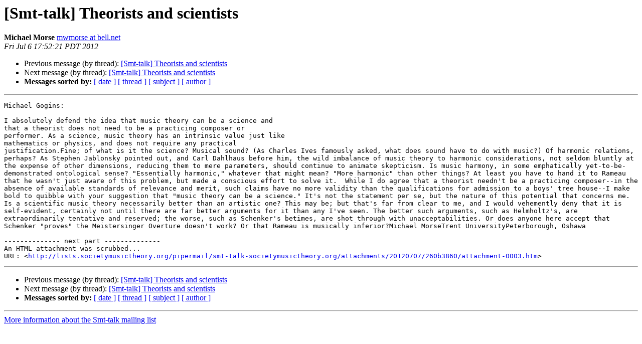

--- FILE ---
content_type: text/html
request_url: http://lists.societymusictheory.org/pipermail/smt-talk-societymusictheory.org/2012-July/010758.html
body_size: 2039
content:
<!DOCTYPE HTML PUBLIC "-//W3C//DTD HTML 4.01 Transitional//EN">
<HTML>
 <HEAD>
   <TITLE> [Smt-talk] Theorists and scientists
   </TITLE>
   <LINK REL="Index" HREF="index.html" >
   <LINK REL="made" HREF="mailto:smt-talk%40lists.societymusictheory.org?Subject=Re%3A%20%5BSmt-talk%5D%20Theorists%20and%20scientists&In-Reply-To=%3CSNT112-W26E487FFB956DB3CACC039D0ED0%40phx.gbl%3E">
   <META NAME="robots" CONTENT="index,nofollow">
   <style type="text/css">
       pre {
           white-space: pre-wrap;       /* css-2.1, curent FF, Opera, Safari */
           }
   </style>
   <META http-equiv="Content-Type" content="text/html; charset=us-ascii">
   <LINK REL="Previous"  HREF="010755.html">
   <LINK REL="Next"  HREF="010759.html">
 </HEAD>
 <BODY BGCOLOR="#ffffff">
   <H1>[Smt-talk] Theorists and scientists</H1>
<!--htdig_noindex-->
    <B>Michael Morse</B> 
    <A HREF="mailto:smt-talk%40lists.societymusictheory.org?Subject=Re%3A%20%5BSmt-talk%5D%20Theorists%20and%20scientists&In-Reply-To=%3CSNT112-W26E487FFB956DB3CACC039D0ED0%40phx.gbl%3E"
       TITLE="[Smt-talk] Theorists and scientists">mwmorse at bell.net
       </A><BR>
    <I>Fri Jul  6 17:52:21 PDT 2012</I>
    <P><UL>
        <LI>Previous message (by thread): <A HREF="010755.html">[Smt-talk] Theorists and scientists
</A></li>
        <LI>Next message (by thread): <A HREF="010759.html">[Smt-talk] Theorists and scientists
</A></li>
         <LI> <B>Messages sorted by:</B> 
              <a href="date.html#10758">[ date ]</a>
              <a href="thread.html#10758">[ thread ]</a>
              <a href="subject.html#10758">[ subject ]</a>
              <a href="author.html#10758">[ author ]</a>
         </LI>
       </UL>
    <HR>  
<!--/htdig_noindex-->
<!--beginarticle-->
<PRE>
Michael Gogins:

I absolutely defend the idea that music theory can be a science and
that a theorist does not need to be a practicing composer or
performer. As a science, music theory has an intrinsic value just like
mathematics or physics, and does not require any practical
justification.Fine; of what is it the science? Musical sound? (As Charles Ives famously asked, what does sound have to do with music?) Of harmonic relations, perhaps? As Stephen Jablonsky pointed out, and Carl Dahlhaus before him, the wild imbalance of music theory to harmonic considerations, not seldom bluntly at the expense of other dimensions, reducing them to mere parameters, should continue to animate skepticism. Is music harmony, in some emphatically yet-to-be-demonstrated ontological sense? &quot;Essentially harmonic,&quot; whatever that might mean? &quot;More harmonic&quot; than other things? At least you have to hand it to Rameau that he wasn't just aware of this problem, but made a conscious effort to solve it.  While I do agree that a theorist needn't be a practicing composer--in the absence of available standards of relevance and merit, such claims have no more validity than the qualifications for admission to a boys' tree house--I make bold to quibble with your suggestion that &quot;music theory can be a science.&quot; It's not the statement per se, but the nature of this potential that concerns me. Is a scientific music theory necessarily better than an artistic one? This may be; but that's far from clear to me, and I would vehemently deny that it is self-evident, certainly not until there are far better arguments for it than any I've seen. The better such arguments, such as Helmholtz's, are extraordinarily tentative and reserved; the worse, such as Schenker's betimes, are shot through with unacceptabilities. Or does anyone here accept that Schenker &quot;proves&quot; the Meistersinger Overture doesn't work? Or that Rameau is musically inferior?Michael MorseTrent UniversityPeterborough, Oshawa
 		 	   		   		 	   		  
-------------- next part --------------
An HTML attachment was scrubbed...
URL: &lt;<A HREF="http://lists.societymusictheory.org/pipermail/smt-talk-societymusictheory.org/attachments/20120707/260b3860/attachment-0003.htm">http://lists.societymusictheory.org/pipermail/smt-talk-societymusictheory.org/attachments/20120707/260b3860/attachment-0003.htm</A>&gt;
</PRE>

<!--endarticle-->
<!--htdig_noindex-->
    <HR>
    <P><UL>
        <!--threads-->
	<LI>Previous message (by thread): <A HREF="010755.html">[Smt-talk] Theorists and scientists
</A></li>
	<LI>Next message (by thread): <A HREF="010759.html">[Smt-talk] Theorists and scientists
</A></li>
         <LI> <B>Messages sorted by:</B> 
              <a href="date.html#10758">[ date ]</a>
              <a href="thread.html#10758">[ thread ]</a>
              <a href="subject.html#10758">[ subject ]</a>
              <a href="author.html#10758">[ author ]</a>
         </LI>
       </UL>

<hr>
<a href="http://lists.societymusictheory.org/listinfo.cgi/smt-talk-societymusictheory.org">More information about the Smt-talk
mailing list</a><br>
<!--/htdig_noindex-->
</body></html>
